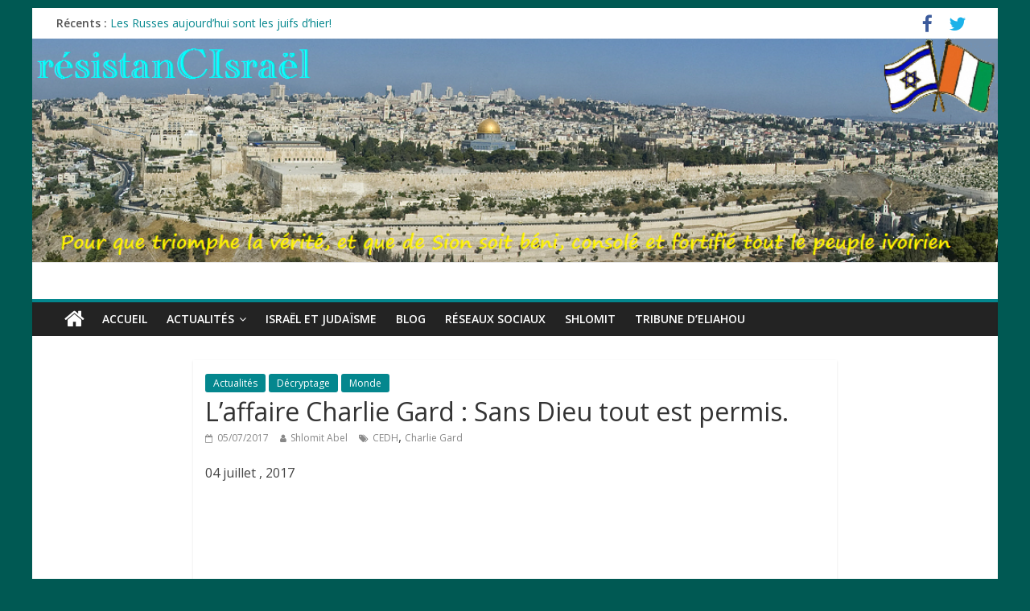

--- FILE ---
content_type: text/html; charset=UTF-8
request_url: http://resistancisrael.com/laffaire-charlie-gard-sans-dieu-tout-est-permis/
body_size: 9898
content:
<!DOCTYPE html>
<html lang="fr-FR">
<head>
<meta charset="UTF-8" />
<meta name="viewport" content="width=device-width, initial-scale=1">
<link rel="profile" href="http://gmpg.org/xfn/11" />
<link rel="pingback" href="http://resistancisrael.com/xmlrpc.php" />
<title>L’affaire Charlie Gard : Sans Dieu tout est permis. &#8211; résistanCIsraël</title>
<meta name='robots' content='max-image-preview:large' />
<link rel='dns-prefetch' href='//fonts.googleapis.com' />
<link rel='dns-prefetch' href='//s.w.org' />
<link rel="alternate" type="application/rss+xml" title="résistanCIsraël &raquo; Flux" href="http://resistancisrael.com/feed/" />
<link rel="alternate" type="application/rss+xml" title="résistanCIsraël &raquo; Flux des commentaires" href="http://resistancisrael.com/comments/feed/" />
		<script type="text/javascript">
			window._wpemojiSettings = {"baseUrl":"https:\/\/s.w.org\/images\/core\/emoji\/13.0.1\/72x72\/","ext":".png","svgUrl":"https:\/\/s.w.org\/images\/core\/emoji\/13.0.1\/svg\/","svgExt":".svg","source":{"concatemoji":"http:\/\/resistancisrael.com\/wp-includes\/js\/wp-emoji-release.min.js?ver=5.7.14"}};
			!function(e,a,t){var n,r,o,i=a.createElement("canvas"),p=i.getContext&&i.getContext("2d");function s(e,t){var a=String.fromCharCode;p.clearRect(0,0,i.width,i.height),p.fillText(a.apply(this,e),0,0);e=i.toDataURL();return p.clearRect(0,0,i.width,i.height),p.fillText(a.apply(this,t),0,0),e===i.toDataURL()}function c(e){var t=a.createElement("script");t.src=e,t.defer=t.type="text/javascript",a.getElementsByTagName("head")[0].appendChild(t)}for(o=Array("flag","emoji"),t.supports={everything:!0,everythingExceptFlag:!0},r=0;r<o.length;r++)t.supports[o[r]]=function(e){if(!p||!p.fillText)return!1;switch(p.textBaseline="top",p.font="600 32px Arial",e){case"flag":return s([127987,65039,8205,9895,65039],[127987,65039,8203,9895,65039])?!1:!s([55356,56826,55356,56819],[55356,56826,8203,55356,56819])&&!s([55356,57332,56128,56423,56128,56418,56128,56421,56128,56430,56128,56423,56128,56447],[55356,57332,8203,56128,56423,8203,56128,56418,8203,56128,56421,8203,56128,56430,8203,56128,56423,8203,56128,56447]);case"emoji":return!s([55357,56424,8205,55356,57212],[55357,56424,8203,55356,57212])}return!1}(o[r]),t.supports.everything=t.supports.everything&&t.supports[o[r]],"flag"!==o[r]&&(t.supports.everythingExceptFlag=t.supports.everythingExceptFlag&&t.supports[o[r]]);t.supports.everythingExceptFlag=t.supports.everythingExceptFlag&&!t.supports.flag,t.DOMReady=!1,t.readyCallback=function(){t.DOMReady=!0},t.supports.everything||(n=function(){t.readyCallback()},a.addEventListener?(a.addEventListener("DOMContentLoaded",n,!1),e.addEventListener("load",n,!1)):(e.attachEvent("onload",n),a.attachEvent("onreadystatechange",function(){"complete"===a.readyState&&t.readyCallback()})),(n=t.source||{}).concatemoji?c(n.concatemoji):n.wpemoji&&n.twemoji&&(c(n.twemoji),c(n.wpemoji)))}(window,document,window._wpemojiSettings);
		</script>
		<style type="text/css">
img.wp-smiley,
img.emoji {
	display: inline !important;
	border: none !important;
	box-shadow: none !important;
	height: 1em !important;
	width: 1em !important;
	margin: 0 .07em !important;
	vertical-align: -0.1em !important;
	background: none !important;
	padding: 0 !important;
}
</style>
	<link rel='stylesheet' id='pt-cv-public-style-css'  href='http://resistancisrael.com/wp-content/plugins/content-views-query-and-display-post-page/public/assets/css/cv.css?ver=2.3.1' type='text/css' media='all' />
<link rel='stylesheet' id='wp-block-library-css'  href='http://resistancisrael.com/wp-includes/css/dist/block-library/style.min.css?ver=5.7.14' type='text/css' media='all' />
<link rel='stylesheet' id='wdps_frontend-css'  href='http://resistancisrael.com/wp-content/plugins/post-slider-wd/css/wdps_frontend.css?ver=1.0.59' type='text/css' media='all' />
<link rel='stylesheet' id='wdps_effects-css'  href='http://resistancisrael.com/wp-content/plugins/post-slider-wd/css/wdps_effects.css?ver=1.0.59' type='text/css' media='all' />
<link rel='stylesheet' id='wdps_font-awesome-css'  href='http://resistancisrael.com/wp-content/plugins/post-slider-wd/css/font-awesome/font-awesome.css?ver=4.6.3' type='text/css' media='all' />
<link rel='stylesheet' id='colormag_google_fonts-css'  href='//fonts.googleapis.com/css?family=Open+Sans%3A400%2C600&#038;ver=5.7.14' type='text/css' media='all' />
<link rel='stylesheet' id='colormag_style-css'  href='http://resistancisrael.com/wp-content/themes/colormag/style.css?ver=5.7.14' type='text/css' media='all' />
<link rel='stylesheet' id='colormag-fontawesome-css'  href='http://resistancisrael.com/wp-content/themes/colormag/fontawesome/css/font-awesome.css?ver=4.2.1' type='text/css' media='all' />
<script type='text/javascript' src='http://resistancisrael.com/wp-includes/js/jquery/jquery.min.js?ver=3.5.1' id='jquery-core-js'></script>
<script type='text/javascript' src='http://resistancisrael.com/wp-includes/js/jquery/jquery-migrate.min.js?ver=3.3.2' id='jquery-migrate-js'></script>
<script type='text/javascript' src='http://resistancisrael.com/wp-content/plugins/post-slider-wd/js/jquery.mobile.js?ver=1.0.59' id='wdps_jquery_mobile-js'></script>
<script type='text/javascript' src='http://resistancisrael.com/wp-content/plugins/post-slider-wd/js/wdps_frontend.js?ver=1.0.59' id='wdps_frontend-js'></script>
<script type='text/javascript' src='http://resistancisrael.com/wp-content/themes/colormag/js/colormag-custom.js?ver=5.7.14' id='colormag-custom-js'></script>
<!--[if lte IE 8]>
<script type='text/javascript' src='http://resistancisrael.com/wp-content/themes/colormag/js/html5shiv.min.js?ver=5.7.14' id='html5-js'></script>
<![endif]-->
<link rel="https://api.w.org/" href="http://resistancisrael.com/wp-json/" /><link rel="alternate" type="application/json" href="http://resistancisrael.com/wp-json/wp/v2/posts/4160" /><link rel="EditURI" type="application/rsd+xml" title="RSD" href="http://resistancisrael.com/xmlrpc.php?rsd" />
<link rel="wlwmanifest" type="application/wlwmanifest+xml" href="http://resistancisrael.com/wp-includes/wlwmanifest.xml" /> 
<meta name="generator" content="WordPress 5.7.14" />
<link rel="canonical" href="http://resistancisrael.com/laffaire-charlie-gard-sans-dieu-tout-est-permis/" />
<link rel='shortlink' href='http://resistancisrael.com/?p=4160' />
<link rel="alternate" type="application/json+oembed" href="http://resistancisrael.com/wp-json/oembed/1.0/embed?url=http%3A%2F%2Fresistancisrael.com%2Flaffaire-charlie-gard-sans-dieu-tout-est-permis%2F" />
<link rel="alternate" type="text/xml+oembed" href="http://resistancisrael.com/wp-json/oembed/1.0/embed?url=http%3A%2F%2Fresistancisrael.com%2Flaffaire-charlie-gard-sans-dieu-tout-est-permis%2F&#038;format=xml" />
<!-- résistanCIsraël Internal Styles --><style type="text/css"> .colormag-button,blockquote,button,input[type=reset],input[type=button],input[type=submit]{background-color:#04878e}#site-title a,.next a:hover,.previous a:hover,.social-links i.fa:hover,a{color:#04878e}.fa.search-top:hover{background-color:#04878e}#site-navigation{border-top:4px solid #04878e}.home-icon.front_page_on,.main-navigation a:hover,.main-navigation ul li ul li a:hover,.main-navigation ul li ul li:hover>a,.main-navigation ul li.current-menu-ancestor>a,.main-navigation ul li.current-menu-item ul li a:hover,.main-navigation ul li.current-menu-item>a,.main-navigation ul li.current_page_ancestor>a,.main-navigation ul li.current_page_item>a,.main-navigation ul li:hover>a,.main-small-navigation li a:hover,.site-header .menu-toggle:hover{background-color:#04878e}.main-small-navigation .current-menu-item>a,.main-small-navigation .current_page_item>a{background:#04878e}.promo-button-area a:hover{border:2px solid #04878e;background-color:#04878e}#content .wp-pagenavi .current,#content .wp-pagenavi a:hover,.format-link .entry-content a,.pagination span{background-color:#04878e}.pagination a span:hover{color:#04878e;border-color:#04878e}#content .comments-area a.comment-edit-link:hover,#content .comments-area a.comment-permalink:hover,#content .comments-area article header cite a:hover,.comments-area .comment-author-link a:hover{color:#04878e}.comments-area .comment-author-link span{background-color:#04878e}.comment .comment-reply-link:hover,.nav-next a,.nav-previous a{color:#04878e}#secondary .widget-title{border-bottom:2px solid #04878e}#secondary .widget-title span{background-color:#04878e}.footer-widgets-area .widget-title{border-bottom:2px solid #04878e}.footer-widgets-area .widget-title span{background-color:#04878e}.footer-widgets-area a:hover{color:#04878e}.advertisement_above_footer .widget-title{border-bottom:2px solid #04878e}.advertisement_above_footer .widget-title span{background-color:#04878e}a#scroll-up i{color:#04878e}.page-header .page-title{border-bottom:2px solid #04878e}#content .post .article-content .above-entry-meta .cat-links a,.page-header .page-title span{background-color:#04878e}#content .post .article-content .entry-title a:hover,.entry-meta .byline i,.entry-meta .cat-links i,.entry-meta a,.post .entry-title a:hover,.search .entry-title a:hover{color:#04878e}.entry-meta .post-format i{background-color:#04878e}.entry-meta .comments-link a:hover,.entry-meta .edit-link a:hover,.entry-meta .posted-on a:hover,.entry-meta .tag-links a:hover,.single #content .tags a:hover{color:#04878e}.more-link,.no-post-thumbnail{background-color:#04878e}.post-box .entry-meta .cat-links a:hover,.post-box .entry-meta .posted-on a:hover,.post.post-box .entry-title a:hover{color:#04878e}.widget_featured_slider .slide-content .above-entry-meta .cat-links a{background-color:#04878e}.widget_featured_slider .slide-content .below-entry-meta .byline a:hover,.widget_featured_slider .slide-content .below-entry-meta .comments a:hover,.widget_featured_slider .slide-content .below-entry-meta .posted-on a:hover,.widget_featured_slider .slide-content .entry-title a:hover{color:#04878e}.widget_highlighted_posts .article-content .above-entry-meta .cat-links a{background-color:#04878e}.byline a:hover,.comments a:hover,.edit-link a:hover,.posted-on a:hover,.tag-links a:hover,.widget_highlighted_posts .article-content .below-entry-meta .byline a:hover,.widget_highlighted_posts .article-content .below-entry-meta .comments a:hover,.widget_highlighted_posts .article-content .below-entry-meta .posted-on a:hover,.widget_highlighted_posts .article-content .entry-title a:hover{color:#04878e}.widget_featured_posts .article-content .above-entry-meta .cat-links a{background-color:#04878e}.widget_featured_posts .article-content .entry-title a:hover{color:#04878e}.widget_featured_posts .widget-title{border-bottom:2px solid #04878e}.widget_featured_posts .widget-title span{background-color:#04878e}.related-posts-main-title .fa,.single-related-posts .article-content .entry-title a:hover{color:#04878e}@media (max-width: 768px) {.better-responsive-menu .sub-toggle{background-color:#006970}}</style>
<style type="text/css">.recentcomments a{display:inline !important;padding:0 !important;margin:0 !important;}</style><style type="text/css" id="custom-background-css">
body.custom-background { background-color: #005953; }
</style>
	</head>

<body class="post-template-default single single-post postid-4160 single-format-standard custom-background no-sidebar ">
<div id="page" class="hfeed site">
		<header id="masthead" class="site-header clearfix">
		<div id="header-text-nav-container" class="clearfix">
                     <div class="news-bar">
               <div class="inner-wrap clearfix">
                  
                     <div class="breaking-news">
      <strong class="breaking-news-latest">Récents :</strong>
      <ul class="newsticker">
               <li>
            <a href="http://resistancisrael.com/les-russes-aujourdhui-sont-les-juifs-dhier/" title="Les Russes aujourd’hui sont les juifs d’hier!">Les Russes aujourd’hui sont les juifs d’hier!</a>
         </li>
               <li>
            <a href="http://resistancisrael.com/premiere-rencontre-des-partis-dopposition-aird-mgc/" title="première rencontre des partis d&rsquo;opposition : AIRD   &#038; MGC">première rencontre des partis d&rsquo;opposition : AIRD   &#038; MGC</a>
         </li>
               <li>
            <a href="http://resistancisrael.com/le-jour-ou-houphouet-a-eu-raison-de-sankara/" title="LE JOUR OÙ HOUPHOUËT A EU RAISON DE SANKARA">LE JOUR OÙ HOUPHOUËT A EU RAISON DE SANKARA</a>
         </li>
               <li>
            <a href="http://resistancisrael.com/apres-lafrique-du-sud-le-senegal-entre-dans-lalliance-des-brics/" title="Après l&rsquo;Afrique du Sud, Le Sénégal entre dans l&rsquo;alliance des BRICS">Après l&rsquo;Afrique du Sud, Le Sénégal entre dans l&rsquo;alliance des BRICS</a>
         </li>
               <li>
            <a href="http://resistancisrael.com/quelques-precisions-sur-les-produits-issus-du-petrole/" title="Quelques précisions sur les produits issus du pétrole">Quelques précisions sur les produits issus du pétrole</a>
         </li>
            </ul>
   </div>
   
                  	<div class="social-links clearfix">
		<ul>
		<li><a href="https://www.facebook.com/shlomit.abel" target="_blank"><i class="fa fa-facebook"></i></a></li><li><a href="https://twitter.com/Michee6v8" ><i class="fa fa-twitter"></i></a></li>		</ul>
	</div><!-- .social-links -->
	               </div>
            </div>
         
			<div id="wp-custom-header" class="wp-custom-header"><div class="header-image-wrap"><img src="http://resistancisrael.com/wp-content/uploads/2016/11/Site-résistanCIraël.bmp" class="header-image" width="1080" height="250" alt="résistanCIsraël"></div></div>
			<div class="inner-wrap">

				<div id="header-text-nav-wrap" class="clearfix">
					<div id="header-left-section">
													<div id="header-logo-image">
								
															</div><!-- #header-logo-image -->
												<div id="header-text" class="screen-reader-text">
                                             <h3 id="site-title">
                           <a href="http://resistancisrael.com/" title="résistanCIsraël" rel="home">résistanCIsraël</a>
                        </h3>
                     							                        <p id="site-description">Pour que triomphe la vérité, et que de Sion soit béni, consolé et fortifié tout le peuple ivoirien</p>
                     <!-- #site-description -->
						</div><!-- #header-text -->
					</div><!-- #header-left-section -->
					<div id="header-right-section">
									    	</div><!-- #header-right-section -->

			   </div><!-- #header-text-nav-wrap -->

			</div><!-- .inner-wrap -->

			
			<nav id="site-navigation" class="main-navigation clearfix" role="navigation">
				<div class="inner-wrap clearfix">
					                  <div class="home-icon">
                     <a href="http://resistancisrael.com/" title="résistanCIsraël"><i class="fa fa-home"></i></a>
                  </div>
                                 <h4 class="menu-toggle"></h4>
               <div class="menu-primary-container"><ul id="menu-menu-1" class="menu"><li id="menu-item-12" class="menu-item menu-item-type-custom menu-item-object-custom menu-item-home menu-item-12"><a href="http://resistancisrael.com/">Accueil</a></li>
<li id="menu-item-603" class="menu-item menu-item-type-post_type menu-item-object-page menu-item-has-children menu-item-603"><a href="http://resistancisrael.com/actualites/">Actualités</a>
<ul class="sub-menu">
	<li id="menu-item-606" class="menu-item menu-item-type-taxonomy menu-item-object-category menu-item-606"><a href="http://resistancisrael.com/category/cote-divoire/">Côte d&rsquo;Ivoire</a></li>
	<li id="menu-item-604" class="menu-item menu-item-type-taxonomy menu-item-object-category menu-item-604"><a href="http://resistancisrael.com/category/lmp/">Afrique</a></li>
	<li id="menu-item-75" class="menu-item menu-item-type-taxonomy menu-item-object-category menu-item-75"><a href="http://resistancisrael.com/category/cpi/">CPI</a></li>
	<li id="menu-item-605" class="menu-item menu-item-type-taxonomy menu-item-object-category current-post-ancestor current-menu-parent current-post-parent menu-item-605"><a href="http://resistancisrael.com/category/monde/">Monde</a></li>
	<li id="menu-item-701" class="menu-item menu-item-type-taxonomy menu-item-object-category current-post-ancestor current-menu-parent current-post-parent menu-item-701"><a href="http://resistancisrael.com/category/decryptage/">Décryptage</a></li>
</ul>
</li>
<li id="menu-item-662" class="menu-item menu-item-type-post_type menu-item-object-page menu-item-662"><a href="http://resistancisrael.com/israel-et-judaisme/">Israël et judaïsme</a></li>
<li id="menu-item-13" class="menu-item menu-item-type-post_type menu-item-object-page menu-item-13"><a href="http://resistancisrael.com/blog/">Blog</a></li>
<li id="menu-item-607" class="menu-item menu-item-type-taxonomy menu-item-object-category menu-item-607"><a href="http://resistancisrael.com/category/reseaux-sociaux/">Réseaux sociaux</a></li>
<li id="menu-item-731" class="menu-item menu-item-type-taxonomy menu-item-object-category menu-item-731"><a href="http://resistancisrael.com/category/shlomit/">Shlomit</a></li>
<li id="menu-item-608" class="menu-item menu-item-type-taxonomy menu-item-object-category menu-item-608"><a href="http://resistancisrael.com/category/eliahou/">Tribune d&rsquo;Eliahou</a></li>
</ul></div>                              				</div>
			</nav>

		</div><!-- #header-text-nav-container -->

		
	</header>
			<div id="main" class="clearfix">
		<div class="inner-wrap clearfix">
	
	<div id="primary">
		<div id="content" class="clearfix">

			
				
<article id="post-4160" class="post-4160 post type-post status-publish format-standard hentry category-actualites category-decryptage category-monde tag-cedh tag-charlie-gard">
	
   
   
   <div class="article-content clearfix">

   
   <div class="above-entry-meta"><span class="cat-links"><a href="http://resistancisrael.com/category/actualites/"  rel="category tag">Actualités</a>&nbsp;<a href="http://resistancisrael.com/category/decryptage/"  rel="category tag">Décryptage</a>&nbsp;<a href="http://resistancisrael.com/category/monde/"  rel="category tag">Monde</a>&nbsp;</span></div>
      <header class="entry-header">
   		<h1 class="entry-title">
   			L’affaire Charlie Gard : Sans Dieu tout est permis.   		</h1>
   	</header>

   	<div class="below-entry-meta">
      <span class="posted-on"><a href="http://resistancisrael.com/laffaire-charlie-gard-sans-dieu-tout-est-permis/" title="13:52" rel="bookmark"><i class="fa fa-calendar-o"></i> <time class="entry-date published" datetime="2017-07-05T13:52:32+01:00">05/07/2017</time></a></span>
      <span class="byline"><span class="author vcard"><i class="fa fa-user"></i><a class="url fn n" href="http://resistancisrael.com/author/shlomit/" title="Shlomit Abel">Shlomit Abel</a></span></span>

      <span class="tag-links"><i class="fa fa-tags"></i><a href="http://resistancisrael.com/tag/cedh/" rel="tag">CEDH</a>, <a href="http://resistancisrael.com/tag/charlie-gard/" rel="tag">Charlie Gard</a></span></div>
   	<div class="entry-content clearfix">
   		<div class="mom-post-meta single-post-meta">04 <time class="updated" datetime="2017-07-04T19:58:36+00:00">juillet , 2017</time></div>
<div class="entry-content">
<p><img loading="lazy" class="disappear appear aligncenter" src="http://novorossia.today/wp-content/uploads/2017/07/110996_original.jpg" alt="L’affaire Charlie Gard : Sans Dieu tout est permis." width="421" height="237" /></p>
<p style="text-align: justify;">Charlie Gard, bébé de 10 mois, gravement atteint d’une maladie particulièrement rare, ne pourra non seulement être envoyé aux Etats Unis pour bénéficier d’un traitement expérimental, mais, contre la volonté des parents, sera débranché. Il ne souffrira plus, tel en a décidé la CEDH confirmant la décision des juges anglais. Il ne vivra plus non plus, mais <span style="color: #ff0000;">c’est un détail.</span></p>
<p style="text-align: justify;">Est-ce réellement à la justice de prendre ce genre de décision? Au-delà de la question de l’acharnement thérapeutique, se pose une question beaucoup plus centrale, celle de <span style="color: #ff0000;">notre rapport à la vie</span>.</p>
<p style="text-align: justify;"><span style="color: #ff0000; font-family: comic sans ms,sans-serif;">Combien coûte une vie.</span> Son prix est très variable. Par exemple, depuis la réforme de M. Thatcher, dans les hôpitaux anglais, l’on estime la nécessité de prescrire un traitement en évaluant le rapport entre son coût et ses chances de réussite en fonction de l’âge du patient et de son état général.  <span style="color: #800080;">Pour Charlie Gard, elle coûte environ 1,5 million d’euros. C’est la somme récoltée par les parents sur internet pour prendre en charge le traitement expérimental existant aux Etats Unis. L’hôpital américain était prêt à accueillir le bébé.</span></p>
<p style="text-align: justify;">Mais les médecins anglais de l’hôpital qui s’occupe de Charlie depuis sa naissance ont décidé que <span style="color: #ff0000;">son état était irréversible, que ce traitement n’apporterait rien de plus, sauf une prolongation inutile de ses souffrances. Il</span> faut vraiment avoir la chance de ne pas être atteint d’une maladie incurable pour tenir ce genre de raisonnement, sinon n’importe quel nouveau traitement permet de garder l’espoir.</p>
<p style="text-align: justify;">Peu importe, <span style="color: #800080; font-family: comic sans ms,sans-serif;">contre l’avis des parents, l’enfant doit être débranché, mis sous traitement palliatif et attendre la mort.</span> Fin rationnelle d’une société froide et rationnelle. Cette attitude est de plus en plus répandue dans les milieux médicaux, même en France. Notamment en ce qui concerne les personnes âgées, auxquelles l’on ne prescrit pas forcément d’alimentation parentérale, que l’on laisse dépérir avec ces fameux traitements palliatifs, qui permettent d’avoir bonne conscience. <i>Un peu comme avec les mouches – elles n’ont pas mal, elles ne crient pas.</i></p>
<p style="text-align: justify;">Suite à la décision des magistrats anglais d’autoriser de débrancher Charlie et de le laisser mourir, <span style="color: #800080;">le Pape s’est prononcé pour soutenir les parents, l’hôpital pédiatrique du Vatican est prêt à accueillir le bébé. Même l’Eglise orthodoxe s’est prononcée pour soutenir la famille et leur droit, en tant que parents, de défendre les intérêts et les droits de l’enfant.</span></p>
<p style="text-align: justify;">Mais <b>la CEDH a suivi la position des magistrats anglais et, d’une certaine manière, reconnait que<br />
1) les parents ne sont pas les garants des droits de leur enfant et<br />
2) qu’il existe un intérêt supérieur de l’enfant à mourir, même lorsqu’un traitement expérimental existe.</b><br />
Les parents qui gardent l’espoir dans un traitement de la dernière chance seraient donc de mauvais parents, qui vont à l’encontre de l’intérêt de l’enfant. <span style="color: #ff0000;">L’intérêt de ne plus souffrir. De ne plus vivre.</span> Ils sont évidemment trop concernés, ils aiment trop.<span style="color: #ff0000;"> <i>L’enfant, d’une certaine manière est collectivisé: c’est à la société de défendre froidement et rationnellement ses intérêts. Même de le laisser mourir dans son propre intérêt. Autant que cela soit possible … </i></span></p>
<p style="text-align: justify;">Mas la décision concernant les traitements médicaux en fin de vie pour les enfants entre-t-elle réellement dans le domaine de compétence de la justice européenne – et de la justice en général?</p>
<p style="text-align: justify;">L’on peut en douter. D’ailleurs, en lisant les décisions de la CEDH sur la fin de vie, la Cour est très mal à l’aise. Dans la décision de référence qui est celle sur <a href="http://hudoc.echr.coe.int/eng#%7B%22itemid%22:[%22001-155264%22]%7D" target="_blank" rel="noopener noreferrer">l’affaire Lambert</a>, la CEDH précise qu’il n’existe pas de consensus européen sur la question, les Etats ont donc une très large marge d’appréciation. Pour la CEDH, finalement, il suffit que la question soit réglementée, d’une manière ou d’une autre, pour qu’il n’y ait pas d’atteinte au droit à la vie. L’on peut tuer selon les règles ou l’interdire selon les règles, peu importe. Ce qui montre et l’impasse dans laquelle se trouve la CEDH sur cette question et le fait qu’elle soit incompétente en la matière.</p>
<p style="text-align: justify;">Dans cette affaire Gard, la position est la même: il y a une législation précise qui a été respectée, des expertises ont été effectuées, donc rien à redire. <i>Chaque pays décide finalement de sa relation à la vie et à l’humain.</i> Et ici, la Cour a raison. Mais l’on se demande alors pourquoi elle accepte l’examen de l’affaire – pour cautionner un droit à la mort?</p>
<p style="text-align: justify;"><b>Deux conceptions de la vie s’opposent.</b> L’une rappelée par <b>l’Eglise </b>chrétienne dans son ensemble est <b>active</b>: il faut se battre pour la vie, tant que cela est possible. L’autre, <b>passive</b>, défendue par les instances <b>laïques</b>: si <i>a priori </i>les chances sont bonnes, il faut tenter quelque chose, mais tout en restant “rationnel”, sinon … et bien tant pis. <b><i>Finalement, Dostoïevsky avait raison: “Sans Dieu, tout est permis”.</i></b></p>
<p style="text-align: justify;">Car c’est bien l’enjeu de cette jurisprudence. <span style="color: #ff0000; font-family: comic sans ms,sans-serif;">Un monde laïque combattant, qui rejette la religion en dehors de la sphère acceptable pour la remplacer par des philosophies orientales adaptées aux besoins primaires du consommateur occidental, par un droit de l’hommisme superficiel et d’autant plus agressif qu’il est creux.</span></p>
<p style="text-align: justify;"><b>C’est l’avènement de la société post-religion. Mais cette société n’est-elle pas devenue aussi post-humaine?</b></p>
<p style="text-align: justify;"><strong><span style="font-family: comic sans ms,sans-serif;">Sans Dieu tout est permis. Sauf d’être Humain.</span></strong></p>
<p style="text-align: justify;"><a href="http://novorossia.today/laffaire-charlie-gard-sans-dieu-tout-est-permis/"><em><strong>Karine Bechet-Golovko</strong></em></a></p>
</div>
   	</div>

   </div>

	</article>
			
		</div><!-- #content -->

      
		<ul class="default-wp-page clearfix">
			<li class="previous"><a href="http://resistancisrael.com/quand-democratie-francaise-rime-avec-vaccins-obligatoires/" rel="prev"><span class="meta-nav">&larr;</span> quand « démocratie française » rime avec « vaccins obligatoires »</a></li>
			<li class="next"><a href="http://resistancisrael.com/un-cinquantieme-temoin-qui-derange-le-bureau-du-procureur/" rel="next">Un cinquantième témoin qui dérange le bureau du Procureur <span class="meta-nav">&rarr;</span></a></li>
		</ul>
	
      
      
      
	</div><!-- #primary -->

	
	

		</div><!-- .inner-wrap -->
	</div><!-- #main -->
   			<footer id="colophon" class="clearfix">
			
			<div class="footer-socket-wrapper clearfix">
				<div class="inner-wrap">
					<div class="footer-socket-area">
                  <div class="footer-socket-right-section">
   							<div class="social-links clearfix">
		<ul>
		<li><a href="https://www.facebook.com/shlomit.abel" target="_blank"><i class="fa fa-facebook"></i></a></li><li><a href="https://twitter.com/Michee6v8" ><i class="fa fa-twitter"></i></a></li>		</ul>
	</div><!-- .social-links -->
	                  </div>
                  <div class="footer-socket-left-sectoin">
   						<div class="copyright">Copyright &copy; 2026 <a href="http://resistancisrael.com/" title="résistanCIsraël" ><span>résistanCIsraël</span></a>. Tous droits réservés.<br>Theme ColorMag par <a href="https://themegrill.com/themes/colormag" target="_blank" title="ThemeGrill." rel="designer"><span>ThemeGrill.</span></a>. Propulsé par <a href="https://wordpress.org" target="_blank" title="WordPress"><span>WordPress</span></a>.</div>                  </div>
					</div>
				</div>
			</div>
		</footer>
		<a href="#masthead" id="scroll-up"><i class="fa fa-chevron-up"></i></a>
	</div><!-- #page -->
	<script type='text/javascript' id='pt-cv-content-views-script-js-extra'>
/* <![CDATA[ */
var PT_CV_PUBLIC = {"_prefix":"pt-cv-","page_to_show":"5","_nonce":"4c8bb52882","is_admin":"","is_mobile":"","ajaxurl":"http:\/\/resistancisrael.com\/wp-admin\/admin-ajax.php","lang":"","loading_image_src":"data:image\/gif;base64,R0lGODlhDwAPALMPAMrKygwMDJOTkz09PZWVla+vr3p6euTk5M7OzuXl5TMzMwAAAJmZmWZmZszMzP\/\/\/yH\/[base64]\/wyVlamTi3nSdgwFNdhEJgTJoNyoB9ISYoQmdjiZPcj7EYCAeCF1gEDo4Dz2eIAAAh+QQFCgAPACwCAAAADQANAAAEM\/DJBxiYeLKdX3IJZT1FU0iIg2RNKx3OkZVnZ98ToRD4MyiDnkAh6BkNC0MvsAj0kMpHBAAh+QQFCgAPACwGAAAACQAPAAAEMDC59KpFDll73HkAA2wVY5KgiK5b0RRoI6MuzG6EQqCDMlSGheEhUAgqgUUAFRySIgAh+QQFCgAPACwCAAIADQANAAAEM\/DJKZNLND\/[base64]"};
var PT_CV_PAGINATION = {"links":{"page_1":"http:\/\/resistancisrael.com\/laffaire-charlie-gard-sans-dieu-tout-est-permis\/","page_n":"http:\/\/resistancisrael.com\/laffaire-charlie-gard-sans-dieu-tout-est-permis\/?_page=_CVNUMBER_"},"first":"\u00ab","prev":"\u2039","next":"\u203a","last":"\u00bb","goto_first":"Aller \u00e0 la premi\u00e8re page","goto_prev":"Aller \u00e0 la page pr\u00e9c\u00e9dente","goto_next":"Aller \u00e0 la page suivante","goto_last":"Aller \u00e0 la derni\u00e8re page","current_page":"La page actuelle est","goto_page":"Aller \u00e0 la page"};
/* ]]> */
</script>
<script type='text/javascript' src='http://resistancisrael.com/wp-content/plugins/content-views-query-and-display-post-page/public/assets/js/cv.js?ver=2.3.1' id='pt-cv-content-views-script-js'></script>
<script type='text/javascript' src='http://resistancisrael.com/wp-content/themes/colormag/js/jquery.bxslider.min.js?ver=4.2.10' id='colormag-bxslider-js'></script>
<script type='text/javascript' src='http://resistancisrael.com/wp-content/themes/colormag/js/colormag-slider-setting.js?ver=5.7.14' id='colormag_slider-js'></script>
<script type='text/javascript' src='http://resistancisrael.com/wp-content/themes/colormag/js/navigation.js?ver=5.7.14' id='colormag-navigation-js'></script>
<script type='text/javascript' src='http://resistancisrael.com/wp-content/themes/colormag/js/news-ticker/jquery.newsTicker.min.js?ver=1.0.0' id='colormag-news-ticker-js'></script>
<script type='text/javascript' src='http://resistancisrael.com/wp-content/themes/colormag/js/news-ticker/ticker-setting.js?ver=20150304' id='colormag-news-ticker-setting-js'></script>
<script type='text/javascript' src='http://resistancisrael.com/wp-content/themes/colormag/js/fitvids/jquery.fitvids.js?ver=20150311' id='colormag-fitvids-js'></script>
<script type='text/javascript' src='http://resistancisrael.com/wp-content/themes/colormag/js/fitvids/fitvids-setting.js?ver=20150311' id='colormag-fitvids-setting-js'></script>
<script type='text/javascript' src='http://resistancisrael.com/wp-includes/js/wp-embed.min.js?ver=5.7.14' id='wp-embed-js'></script>
</body>
</html>